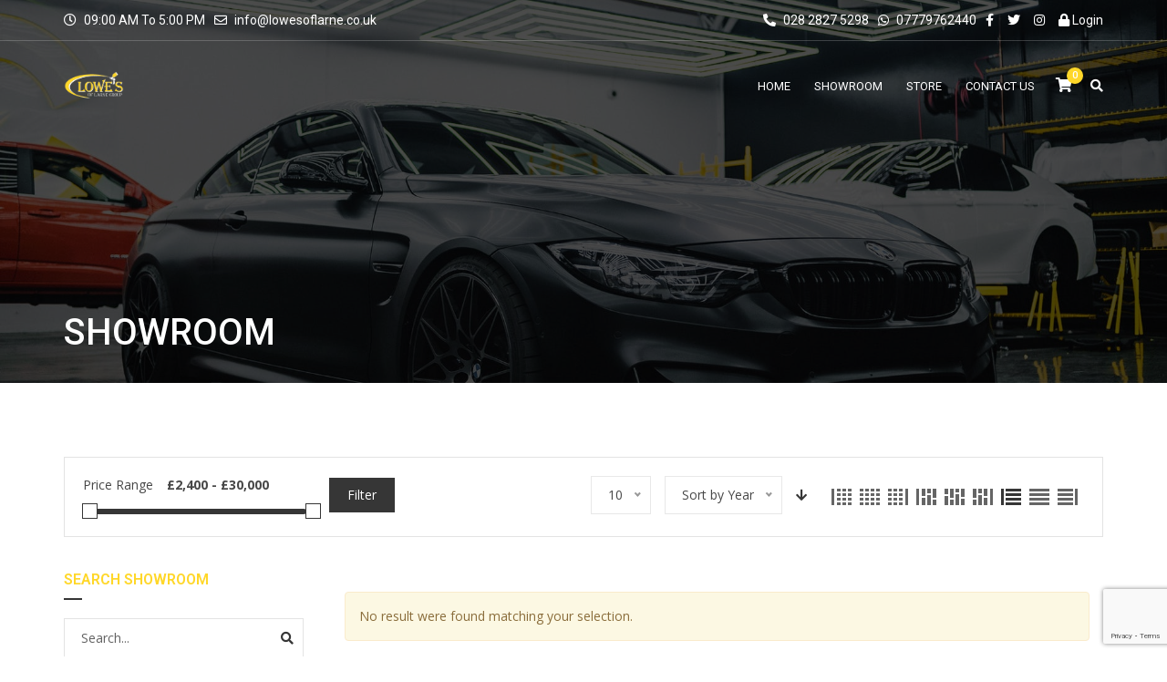

--- FILE ---
content_type: text/html; charset=utf-8
request_url: https://www.google.com/recaptcha/api2/anchor?ar=1&k=6Ldbv9AZAAAAAGZezLimCzyjO10zPaY3OeYVgNj4&co=aHR0cHM6Ly9sb3dlc29mbGFybmUuY28udWs6NDQz&hl=en&v=PoyoqOPhxBO7pBk68S4YbpHZ&size=invisible&anchor-ms=20000&execute-ms=30000&cb=s9eevwdao1mt
body_size: 48773
content:
<!DOCTYPE HTML><html dir="ltr" lang="en"><head><meta http-equiv="Content-Type" content="text/html; charset=UTF-8">
<meta http-equiv="X-UA-Compatible" content="IE=edge">
<title>reCAPTCHA</title>
<style type="text/css">
/* cyrillic-ext */
@font-face {
  font-family: 'Roboto';
  font-style: normal;
  font-weight: 400;
  font-stretch: 100%;
  src: url(//fonts.gstatic.com/s/roboto/v48/KFO7CnqEu92Fr1ME7kSn66aGLdTylUAMa3GUBHMdazTgWw.woff2) format('woff2');
  unicode-range: U+0460-052F, U+1C80-1C8A, U+20B4, U+2DE0-2DFF, U+A640-A69F, U+FE2E-FE2F;
}
/* cyrillic */
@font-face {
  font-family: 'Roboto';
  font-style: normal;
  font-weight: 400;
  font-stretch: 100%;
  src: url(//fonts.gstatic.com/s/roboto/v48/KFO7CnqEu92Fr1ME7kSn66aGLdTylUAMa3iUBHMdazTgWw.woff2) format('woff2');
  unicode-range: U+0301, U+0400-045F, U+0490-0491, U+04B0-04B1, U+2116;
}
/* greek-ext */
@font-face {
  font-family: 'Roboto';
  font-style: normal;
  font-weight: 400;
  font-stretch: 100%;
  src: url(//fonts.gstatic.com/s/roboto/v48/KFO7CnqEu92Fr1ME7kSn66aGLdTylUAMa3CUBHMdazTgWw.woff2) format('woff2');
  unicode-range: U+1F00-1FFF;
}
/* greek */
@font-face {
  font-family: 'Roboto';
  font-style: normal;
  font-weight: 400;
  font-stretch: 100%;
  src: url(//fonts.gstatic.com/s/roboto/v48/KFO7CnqEu92Fr1ME7kSn66aGLdTylUAMa3-UBHMdazTgWw.woff2) format('woff2');
  unicode-range: U+0370-0377, U+037A-037F, U+0384-038A, U+038C, U+038E-03A1, U+03A3-03FF;
}
/* math */
@font-face {
  font-family: 'Roboto';
  font-style: normal;
  font-weight: 400;
  font-stretch: 100%;
  src: url(//fonts.gstatic.com/s/roboto/v48/KFO7CnqEu92Fr1ME7kSn66aGLdTylUAMawCUBHMdazTgWw.woff2) format('woff2');
  unicode-range: U+0302-0303, U+0305, U+0307-0308, U+0310, U+0312, U+0315, U+031A, U+0326-0327, U+032C, U+032F-0330, U+0332-0333, U+0338, U+033A, U+0346, U+034D, U+0391-03A1, U+03A3-03A9, U+03B1-03C9, U+03D1, U+03D5-03D6, U+03F0-03F1, U+03F4-03F5, U+2016-2017, U+2034-2038, U+203C, U+2040, U+2043, U+2047, U+2050, U+2057, U+205F, U+2070-2071, U+2074-208E, U+2090-209C, U+20D0-20DC, U+20E1, U+20E5-20EF, U+2100-2112, U+2114-2115, U+2117-2121, U+2123-214F, U+2190, U+2192, U+2194-21AE, U+21B0-21E5, U+21F1-21F2, U+21F4-2211, U+2213-2214, U+2216-22FF, U+2308-230B, U+2310, U+2319, U+231C-2321, U+2336-237A, U+237C, U+2395, U+239B-23B7, U+23D0, U+23DC-23E1, U+2474-2475, U+25AF, U+25B3, U+25B7, U+25BD, U+25C1, U+25CA, U+25CC, U+25FB, U+266D-266F, U+27C0-27FF, U+2900-2AFF, U+2B0E-2B11, U+2B30-2B4C, U+2BFE, U+3030, U+FF5B, U+FF5D, U+1D400-1D7FF, U+1EE00-1EEFF;
}
/* symbols */
@font-face {
  font-family: 'Roboto';
  font-style: normal;
  font-weight: 400;
  font-stretch: 100%;
  src: url(//fonts.gstatic.com/s/roboto/v48/KFO7CnqEu92Fr1ME7kSn66aGLdTylUAMaxKUBHMdazTgWw.woff2) format('woff2');
  unicode-range: U+0001-000C, U+000E-001F, U+007F-009F, U+20DD-20E0, U+20E2-20E4, U+2150-218F, U+2190, U+2192, U+2194-2199, U+21AF, U+21E6-21F0, U+21F3, U+2218-2219, U+2299, U+22C4-22C6, U+2300-243F, U+2440-244A, U+2460-24FF, U+25A0-27BF, U+2800-28FF, U+2921-2922, U+2981, U+29BF, U+29EB, U+2B00-2BFF, U+4DC0-4DFF, U+FFF9-FFFB, U+10140-1018E, U+10190-1019C, U+101A0, U+101D0-101FD, U+102E0-102FB, U+10E60-10E7E, U+1D2C0-1D2D3, U+1D2E0-1D37F, U+1F000-1F0FF, U+1F100-1F1AD, U+1F1E6-1F1FF, U+1F30D-1F30F, U+1F315, U+1F31C, U+1F31E, U+1F320-1F32C, U+1F336, U+1F378, U+1F37D, U+1F382, U+1F393-1F39F, U+1F3A7-1F3A8, U+1F3AC-1F3AF, U+1F3C2, U+1F3C4-1F3C6, U+1F3CA-1F3CE, U+1F3D4-1F3E0, U+1F3ED, U+1F3F1-1F3F3, U+1F3F5-1F3F7, U+1F408, U+1F415, U+1F41F, U+1F426, U+1F43F, U+1F441-1F442, U+1F444, U+1F446-1F449, U+1F44C-1F44E, U+1F453, U+1F46A, U+1F47D, U+1F4A3, U+1F4B0, U+1F4B3, U+1F4B9, U+1F4BB, U+1F4BF, U+1F4C8-1F4CB, U+1F4D6, U+1F4DA, U+1F4DF, U+1F4E3-1F4E6, U+1F4EA-1F4ED, U+1F4F7, U+1F4F9-1F4FB, U+1F4FD-1F4FE, U+1F503, U+1F507-1F50B, U+1F50D, U+1F512-1F513, U+1F53E-1F54A, U+1F54F-1F5FA, U+1F610, U+1F650-1F67F, U+1F687, U+1F68D, U+1F691, U+1F694, U+1F698, U+1F6AD, U+1F6B2, U+1F6B9-1F6BA, U+1F6BC, U+1F6C6-1F6CF, U+1F6D3-1F6D7, U+1F6E0-1F6EA, U+1F6F0-1F6F3, U+1F6F7-1F6FC, U+1F700-1F7FF, U+1F800-1F80B, U+1F810-1F847, U+1F850-1F859, U+1F860-1F887, U+1F890-1F8AD, U+1F8B0-1F8BB, U+1F8C0-1F8C1, U+1F900-1F90B, U+1F93B, U+1F946, U+1F984, U+1F996, U+1F9E9, U+1FA00-1FA6F, U+1FA70-1FA7C, U+1FA80-1FA89, U+1FA8F-1FAC6, U+1FACE-1FADC, U+1FADF-1FAE9, U+1FAF0-1FAF8, U+1FB00-1FBFF;
}
/* vietnamese */
@font-face {
  font-family: 'Roboto';
  font-style: normal;
  font-weight: 400;
  font-stretch: 100%;
  src: url(//fonts.gstatic.com/s/roboto/v48/KFO7CnqEu92Fr1ME7kSn66aGLdTylUAMa3OUBHMdazTgWw.woff2) format('woff2');
  unicode-range: U+0102-0103, U+0110-0111, U+0128-0129, U+0168-0169, U+01A0-01A1, U+01AF-01B0, U+0300-0301, U+0303-0304, U+0308-0309, U+0323, U+0329, U+1EA0-1EF9, U+20AB;
}
/* latin-ext */
@font-face {
  font-family: 'Roboto';
  font-style: normal;
  font-weight: 400;
  font-stretch: 100%;
  src: url(//fonts.gstatic.com/s/roboto/v48/KFO7CnqEu92Fr1ME7kSn66aGLdTylUAMa3KUBHMdazTgWw.woff2) format('woff2');
  unicode-range: U+0100-02BA, U+02BD-02C5, U+02C7-02CC, U+02CE-02D7, U+02DD-02FF, U+0304, U+0308, U+0329, U+1D00-1DBF, U+1E00-1E9F, U+1EF2-1EFF, U+2020, U+20A0-20AB, U+20AD-20C0, U+2113, U+2C60-2C7F, U+A720-A7FF;
}
/* latin */
@font-face {
  font-family: 'Roboto';
  font-style: normal;
  font-weight: 400;
  font-stretch: 100%;
  src: url(//fonts.gstatic.com/s/roboto/v48/KFO7CnqEu92Fr1ME7kSn66aGLdTylUAMa3yUBHMdazQ.woff2) format('woff2');
  unicode-range: U+0000-00FF, U+0131, U+0152-0153, U+02BB-02BC, U+02C6, U+02DA, U+02DC, U+0304, U+0308, U+0329, U+2000-206F, U+20AC, U+2122, U+2191, U+2193, U+2212, U+2215, U+FEFF, U+FFFD;
}
/* cyrillic-ext */
@font-face {
  font-family: 'Roboto';
  font-style: normal;
  font-weight: 500;
  font-stretch: 100%;
  src: url(//fonts.gstatic.com/s/roboto/v48/KFO7CnqEu92Fr1ME7kSn66aGLdTylUAMa3GUBHMdazTgWw.woff2) format('woff2');
  unicode-range: U+0460-052F, U+1C80-1C8A, U+20B4, U+2DE0-2DFF, U+A640-A69F, U+FE2E-FE2F;
}
/* cyrillic */
@font-face {
  font-family: 'Roboto';
  font-style: normal;
  font-weight: 500;
  font-stretch: 100%;
  src: url(//fonts.gstatic.com/s/roboto/v48/KFO7CnqEu92Fr1ME7kSn66aGLdTylUAMa3iUBHMdazTgWw.woff2) format('woff2');
  unicode-range: U+0301, U+0400-045F, U+0490-0491, U+04B0-04B1, U+2116;
}
/* greek-ext */
@font-face {
  font-family: 'Roboto';
  font-style: normal;
  font-weight: 500;
  font-stretch: 100%;
  src: url(//fonts.gstatic.com/s/roboto/v48/KFO7CnqEu92Fr1ME7kSn66aGLdTylUAMa3CUBHMdazTgWw.woff2) format('woff2');
  unicode-range: U+1F00-1FFF;
}
/* greek */
@font-face {
  font-family: 'Roboto';
  font-style: normal;
  font-weight: 500;
  font-stretch: 100%;
  src: url(//fonts.gstatic.com/s/roboto/v48/KFO7CnqEu92Fr1ME7kSn66aGLdTylUAMa3-UBHMdazTgWw.woff2) format('woff2');
  unicode-range: U+0370-0377, U+037A-037F, U+0384-038A, U+038C, U+038E-03A1, U+03A3-03FF;
}
/* math */
@font-face {
  font-family: 'Roboto';
  font-style: normal;
  font-weight: 500;
  font-stretch: 100%;
  src: url(//fonts.gstatic.com/s/roboto/v48/KFO7CnqEu92Fr1ME7kSn66aGLdTylUAMawCUBHMdazTgWw.woff2) format('woff2');
  unicode-range: U+0302-0303, U+0305, U+0307-0308, U+0310, U+0312, U+0315, U+031A, U+0326-0327, U+032C, U+032F-0330, U+0332-0333, U+0338, U+033A, U+0346, U+034D, U+0391-03A1, U+03A3-03A9, U+03B1-03C9, U+03D1, U+03D5-03D6, U+03F0-03F1, U+03F4-03F5, U+2016-2017, U+2034-2038, U+203C, U+2040, U+2043, U+2047, U+2050, U+2057, U+205F, U+2070-2071, U+2074-208E, U+2090-209C, U+20D0-20DC, U+20E1, U+20E5-20EF, U+2100-2112, U+2114-2115, U+2117-2121, U+2123-214F, U+2190, U+2192, U+2194-21AE, U+21B0-21E5, U+21F1-21F2, U+21F4-2211, U+2213-2214, U+2216-22FF, U+2308-230B, U+2310, U+2319, U+231C-2321, U+2336-237A, U+237C, U+2395, U+239B-23B7, U+23D0, U+23DC-23E1, U+2474-2475, U+25AF, U+25B3, U+25B7, U+25BD, U+25C1, U+25CA, U+25CC, U+25FB, U+266D-266F, U+27C0-27FF, U+2900-2AFF, U+2B0E-2B11, U+2B30-2B4C, U+2BFE, U+3030, U+FF5B, U+FF5D, U+1D400-1D7FF, U+1EE00-1EEFF;
}
/* symbols */
@font-face {
  font-family: 'Roboto';
  font-style: normal;
  font-weight: 500;
  font-stretch: 100%;
  src: url(//fonts.gstatic.com/s/roboto/v48/KFO7CnqEu92Fr1ME7kSn66aGLdTylUAMaxKUBHMdazTgWw.woff2) format('woff2');
  unicode-range: U+0001-000C, U+000E-001F, U+007F-009F, U+20DD-20E0, U+20E2-20E4, U+2150-218F, U+2190, U+2192, U+2194-2199, U+21AF, U+21E6-21F0, U+21F3, U+2218-2219, U+2299, U+22C4-22C6, U+2300-243F, U+2440-244A, U+2460-24FF, U+25A0-27BF, U+2800-28FF, U+2921-2922, U+2981, U+29BF, U+29EB, U+2B00-2BFF, U+4DC0-4DFF, U+FFF9-FFFB, U+10140-1018E, U+10190-1019C, U+101A0, U+101D0-101FD, U+102E0-102FB, U+10E60-10E7E, U+1D2C0-1D2D3, U+1D2E0-1D37F, U+1F000-1F0FF, U+1F100-1F1AD, U+1F1E6-1F1FF, U+1F30D-1F30F, U+1F315, U+1F31C, U+1F31E, U+1F320-1F32C, U+1F336, U+1F378, U+1F37D, U+1F382, U+1F393-1F39F, U+1F3A7-1F3A8, U+1F3AC-1F3AF, U+1F3C2, U+1F3C4-1F3C6, U+1F3CA-1F3CE, U+1F3D4-1F3E0, U+1F3ED, U+1F3F1-1F3F3, U+1F3F5-1F3F7, U+1F408, U+1F415, U+1F41F, U+1F426, U+1F43F, U+1F441-1F442, U+1F444, U+1F446-1F449, U+1F44C-1F44E, U+1F453, U+1F46A, U+1F47D, U+1F4A3, U+1F4B0, U+1F4B3, U+1F4B9, U+1F4BB, U+1F4BF, U+1F4C8-1F4CB, U+1F4D6, U+1F4DA, U+1F4DF, U+1F4E3-1F4E6, U+1F4EA-1F4ED, U+1F4F7, U+1F4F9-1F4FB, U+1F4FD-1F4FE, U+1F503, U+1F507-1F50B, U+1F50D, U+1F512-1F513, U+1F53E-1F54A, U+1F54F-1F5FA, U+1F610, U+1F650-1F67F, U+1F687, U+1F68D, U+1F691, U+1F694, U+1F698, U+1F6AD, U+1F6B2, U+1F6B9-1F6BA, U+1F6BC, U+1F6C6-1F6CF, U+1F6D3-1F6D7, U+1F6E0-1F6EA, U+1F6F0-1F6F3, U+1F6F7-1F6FC, U+1F700-1F7FF, U+1F800-1F80B, U+1F810-1F847, U+1F850-1F859, U+1F860-1F887, U+1F890-1F8AD, U+1F8B0-1F8BB, U+1F8C0-1F8C1, U+1F900-1F90B, U+1F93B, U+1F946, U+1F984, U+1F996, U+1F9E9, U+1FA00-1FA6F, U+1FA70-1FA7C, U+1FA80-1FA89, U+1FA8F-1FAC6, U+1FACE-1FADC, U+1FADF-1FAE9, U+1FAF0-1FAF8, U+1FB00-1FBFF;
}
/* vietnamese */
@font-face {
  font-family: 'Roboto';
  font-style: normal;
  font-weight: 500;
  font-stretch: 100%;
  src: url(//fonts.gstatic.com/s/roboto/v48/KFO7CnqEu92Fr1ME7kSn66aGLdTylUAMa3OUBHMdazTgWw.woff2) format('woff2');
  unicode-range: U+0102-0103, U+0110-0111, U+0128-0129, U+0168-0169, U+01A0-01A1, U+01AF-01B0, U+0300-0301, U+0303-0304, U+0308-0309, U+0323, U+0329, U+1EA0-1EF9, U+20AB;
}
/* latin-ext */
@font-face {
  font-family: 'Roboto';
  font-style: normal;
  font-weight: 500;
  font-stretch: 100%;
  src: url(//fonts.gstatic.com/s/roboto/v48/KFO7CnqEu92Fr1ME7kSn66aGLdTylUAMa3KUBHMdazTgWw.woff2) format('woff2');
  unicode-range: U+0100-02BA, U+02BD-02C5, U+02C7-02CC, U+02CE-02D7, U+02DD-02FF, U+0304, U+0308, U+0329, U+1D00-1DBF, U+1E00-1E9F, U+1EF2-1EFF, U+2020, U+20A0-20AB, U+20AD-20C0, U+2113, U+2C60-2C7F, U+A720-A7FF;
}
/* latin */
@font-face {
  font-family: 'Roboto';
  font-style: normal;
  font-weight: 500;
  font-stretch: 100%;
  src: url(//fonts.gstatic.com/s/roboto/v48/KFO7CnqEu92Fr1ME7kSn66aGLdTylUAMa3yUBHMdazQ.woff2) format('woff2');
  unicode-range: U+0000-00FF, U+0131, U+0152-0153, U+02BB-02BC, U+02C6, U+02DA, U+02DC, U+0304, U+0308, U+0329, U+2000-206F, U+20AC, U+2122, U+2191, U+2193, U+2212, U+2215, U+FEFF, U+FFFD;
}
/* cyrillic-ext */
@font-face {
  font-family: 'Roboto';
  font-style: normal;
  font-weight: 900;
  font-stretch: 100%;
  src: url(//fonts.gstatic.com/s/roboto/v48/KFO7CnqEu92Fr1ME7kSn66aGLdTylUAMa3GUBHMdazTgWw.woff2) format('woff2');
  unicode-range: U+0460-052F, U+1C80-1C8A, U+20B4, U+2DE0-2DFF, U+A640-A69F, U+FE2E-FE2F;
}
/* cyrillic */
@font-face {
  font-family: 'Roboto';
  font-style: normal;
  font-weight: 900;
  font-stretch: 100%;
  src: url(//fonts.gstatic.com/s/roboto/v48/KFO7CnqEu92Fr1ME7kSn66aGLdTylUAMa3iUBHMdazTgWw.woff2) format('woff2');
  unicode-range: U+0301, U+0400-045F, U+0490-0491, U+04B0-04B1, U+2116;
}
/* greek-ext */
@font-face {
  font-family: 'Roboto';
  font-style: normal;
  font-weight: 900;
  font-stretch: 100%;
  src: url(//fonts.gstatic.com/s/roboto/v48/KFO7CnqEu92Fr1ME7kSn66aGLdTylUAMa3CUBHMdazTgWw.woff2) format('woff2');
  unicode-range: U+1F00-1FFF;
}
/* greek */
@font-face {
  font-family: 'Roboto';
  font-style: normal;
  font-weight: 900;
  font-stretch: 100%;
  src: url(//fonts.gstatic.com/s/roboto/v48/KFO7CnqEu92Fr1ME7kSn66aGLdTylUAMa3-UBHMdazTgWw.woff2) format('woff2');
  unicode-range: U+0370-0377, U+037A-037F, U+0384-038A, U+038C, U+038E-03A1, U+03A3-03FF;
}
/* math */
@font-face {
  font-family: 'Roboto';
  font-style: normal;
  font-weight: 900;
  font-stretch: 100%;
  src: url(//fonts.gstatic.com/s/roboto/v48/KFO7CnqEu92Fr1ME7kSn66aGLdTylUAMawCUBHMdazTgWw.woff2) format('woff2');
  unicode-range: U+0302-0303, U+0305, U+0307-0308, U+0310, U+0312, U+0315, U+031A, U+0326-0327, U+032C, U+032F-0330, U+0332-0333, U+0338, U+033A, U+0346, U+034D, U+0391-03A1, U+03A3-03A9, U+03B1-03C9, U+03D1, U+03D5-03D6, U+03F0-03F1, U+03F4-03F5, U+2016-2017, U+2034-2038, U+203C, U+2040, U+2043, U+2047, U+2050, U+2057, U+205F, U+2070-2071, U+2074-208E, U+2090-209C, U+20D0-20DC, U+20E1, U+20E5-20EF, U+2100-2112, U+2114-2115, U+2117-2121, U+2123-214F, U+2190, U+2192, U+2194-21AE, U+21B0-21E5, U+21F1-21F2, U+21F4-2211, U+2213-2214, U+2216-22FF, U+2308-230B, U+2310, U+2319, U+231C-2321, U+2336-237A, U+237C, U+2395, U+239B-23B7, U+23D0, U+23DC-23E1, U+2474-2475, U+25AF, U+25B3, U+25B7, U+25BD, U+25C1, U+25CA, U+25CC, U+25FB, U+266D-266F, U+27C0-27FF, U+2900-2AFF, U+2B0E-2B11, U+2B30-2B4C, U+2BFE, U+3030, U+FF5B, U+FF5D, U+1D400-1D7FF, U+1EE00-1EEFF;
}
/* symbols */
@font-face {
  font-family: 'Roboto';
  font-style: normal;
  font-weight: 900;
  font-stretch: 100%;
  src: url(//fonts.gstatic.com/s/roboto/v48/KFO7CnqEu92Fr1ME7kSn66aGLdTylUAMaxKUBHMdazTgWw.woff2) format('woff2');
  unicode-range: U+0001-000C, U+000E-001F, U+007F-009F, U+20DD-20E0, U+20E2-20E4, U+2150-218F, U+2190, U+2192, U+2194-2199, U+21AF, U+21E6-21F0, U+21F3, U+2218-2219, U+2299, U+22C4-22C6, U+2300-243F, U+2440-244A, U+2460-24FF, U+25A0-27BF, U+2800-28FF, U+2921-2922, U+2981, U+29BF, U+29EB, U+2B00-2BFF, U+4DC0-4DFF, U+FFF9-FFFB, U+10140-1018E, U+10190-1019C, U+101A0, U+101D0-101FD, U+102E0-102FB, U+10E60-10E7E, U+1D2C0-1D2D3, U+1D2E0-1D37F, U+1F000-1F0FF, U+1F100-1F1AD, U+1F1E6-1F1FF, U+1F30D-1F30F, U+1F315, U+1F31C, U+1F31E, U+1F320-1F32C, U+1F336, U+1F378, U+1F37D, U+1F382, U+1F393-1F39F, U+1F3A7-1F3A8, U+1F3AC-1F3AF, U+1F3C2, U+1F3C4-1F3C6, U+1F3CA-1F3CE, U+1F3D4-1F3E0, U+1F3ED, U+1F3F1-1F3F3, U+1F3F5-1F3F7, U+1F408, U+1F415, U+1F41F, U+1F426, U+1F43F, U+1F441-1F442, U+1F444, U+1F446-1F449, U+1F44C-1F44E, U+1F453, U+1F46A, U+1F47D, U+1F4A3, U+1F4B0, U+1F4B3, U+1F4B9, U+1F4BB, U+1F4BF, U+1F4C8-1F4CB, U+1F4D6, U+1F4DA, U+1F4DF, U+1F4E3-1F4E6, U+1F4EA-1F4ED, U+1F4F7, U+1F4F9-1F4FB, U+1F4FD-1F4FE, U+1F503, U+1F507-1F50B, U+1F50D, U+1F512-1F513, U+1F53E-1F54A, U+1F54F-1F5FA, U+1F610, U+1F650-1F67F, U+1F687, U+1F68D, U+1F691, U+1F694, U+1F698, U+1F6AD, U+1F6B2, U+1F6B9-1F6BA, U+1F6BC, U+1F6C6-1F6CF, U+1F6D3-1F6D7, U+1F6E0-1F6EA, U+1F6F0-1F6F3, U+1F6F7-1F6FC, U+1F700-1F7FF, U+1F800-1F80B, U+1F810-1F847, U+1F850-1F859, U+1F860-1F887, U+1F890-1F8AD, U+1F8B0-1F8BB, U+1F8C0-1F8C1, U+1F900-1F90B, U+1F93B, U+1F946, U+1F984, U+1F996, U+1F9E9, U+1FA00-1FA6F, U+1FA70-1FA7C, U+1FA80-1FA89, U+1FA8F-1FAC6, U+1FACE-1FADC, U+1FADF-1FAE9, U+1FAF0-1FAF8, U+1FB00-1FBFF;
}
/* vietnamese */
@font-face {
  font-family: 'Roboto';
  font-style: normal;
  font-weight: 900;
  font-stretch: 100%;
  src: url(//fonts.gstatic.com/s/roboto/v48/KFO7CnqEu92Fr1ME7kSn66aGLdTylUAMa3OUBHMdazTgWw.woff2) format('woff2');
  unicode-range: U+0102-0103, U+0110-0111, U+0128-0129, U+0168-0169, U+01A0-01A1, U+01AF-01B0, U+0300-0301, U+0303-0304, U+0308-0309, U+0323, U+0329, U+1EA0-1EF9, U+20AB;
}
/* latin-ext */
@font-face {
  font-family: 'Roboto';
  font-style: normal;
  font-weight: 900;
  font-stretch: 100%;
  src: url(//fonts.gstatic.com/s/roboto/v48/KFO7CnqEu92Fr1ME7kSn66aGLdTylUAMa3KUBHMdazTgWw.woff2) format('woff2');
  unicode-range: U+0100-02BA, U+02BD-02C5, U+02C7-02CC, U+02CE-02D7, U+02DD-02FF, U+0304, U+0308, U+0329, U+1D00-1DBF, U+1E00-1E9F, U+1EF2-1EFF, U+2020, U+20A0-20AB, U+20AD-20C0, U+2113, U+2C60-2C7F, U+A720-A7FF;
}
/* latin */
@font-face {
  font-family: 'Roboto';
  font-style: normal;
  font-weight: 900;
  font-stretch: 100%;
  src: url(//fonts.gstatic.com/s/roboto/v48/KFO7CnqEu92Fr1ME7kSn66aGLdTylUAMa3yUBHMdazQ.woff2) format('woff2');
  unicode-range: U+0000-00FF, U+0131, U+0152-0153, U+02BB-02BC, U+02C6, U+02DA, U+02DC, U+0304, U+0308, U+0329, U+2000-206F, U+20AC, U+2122, U+2191, U+2193, U+2212, U+2215, U+FEFF, U+FFFD;
}

</style>
<link rel="stylesheet" type="text/css" href="https://www.gstatic.com/recaptcha/releases/PoyoqOPhxBO7pBk68S4YbpHZ/styles__ltr.css">
<script nonce="tCJqwHzF-wdq8PhgZmRB1A" type="text/javascript">window['__recaptcha_api'] = 'https://www.google.com/recaptcha/api2/';</script>
<script type="text/javascript" src="https://www.gstatic.com/recaptcha/releases/PoyoqOPhxBO7pBk68S4YbpHZ/recaptcha__en.js" nonce="tCJqwHzF-wdq8PhgZmRB1A">
      
    </script></head>
<body><div id="rc-anchor-alert" class="rc-anchor-alert"></div>
<input type="hidden" id="recaptcha-token" value="[base64]">
<script type="text/javascript" nonce="tCJqwHzF-wdq8PhgZmRB1A">
      recaptcha.anchor.Main.init("[\x22ainput\x22,[\x22bgdata\x22,\x22\x22,\[base64]/[base64]/bmV3IFpbdF0obVswXSk6Sz09Mj9uZXcgWlt0XShtWzBdLG1bMV0pOks9PTM/bmV3IFpbdF0obVswXSxtWzFdLG1bMl0pOks9PTQ/[base64]/[base64]/[base64]/[base64]/[base64]/[base64]/[base64]/[base64]/[base64]/[base64]/[base64]/[base64]/[base64]/[base64]\\u003d\\u003d\x22,\[base64]\\u003d\x22,\x22wqvDrMKYwpPDnsKDbykuwpB/P8OqwrXDjsKaHMKEHsKGw5llw5lFwo7DukXCr8KTA34WTlPDuWvCq0Q+Z1lXRnfDsRTDv1zDrMObRgYIWsKZwqfDqGvDiBHDk8Kqwq7Cs8OiwoJXw59UEWrDtG3CsSDDsQLDoxnCi8OsAsKiWcKqw5zDtGkSZmDCqcO2wpRuw6t/fyfCvzoFHQZuw7t/FxBvw4ouw6/DjsOJwodQWMKVwqt6J1xfW0TDrMKMBsO1RMOtfw93wqBUKcKNTl5TwrgYw7Ulw7TDr8O6wqcyYDjDtMKQw4TDrgNAH1tMccKFB03DoMKMwo53YsKGQ2sJGsOweMOewo01Anw5bMOGXnzDggTCmMKKw6XCvcOndMOAwqIQw7fDhcKFBC/Cu8KCasOpZDhMWcOdCHHCoygkw6nDrSbDhGLCuBnDsCbDvmw6wr3DrB/DhMOnNR4RNsKbwqZVw6Ytw6XDjgc1w4xbMcKvaibCqcKePsOJWG3CizHDuwUIMykDPMOSKsOKw54Ow55TPcO1wobDhWIBJljDnsKqwpFVHMOmB3DDh8OXwobCm8KwwqFZwoNDf2dJNnPCjAzCh3DDkHnCgsK/fMOzbsOSFn3DisO3TyjDtExzXG7Dv8KKPsOLwrETPnUhVsOBXsKdwrQ6XsKlw6HDlEU9Ag/Cjh9LwqYswq/[base64]/Cv8KAHXFXIyMIbMO1DGvCux55UjROBzTDqSvCq8OnF1U5w45JIsORLcKvT8O3woJewq/DulFTFBrCtC5hTTVyw6xLYyDCuMO1IFLCiHNHwoYxMyAHw6fDpcOCw6fCgsOew51Mw5bCjghzwpvDj8O2w6LCvsOBSS1jBMOgeSHCgcKdb8O5LifCky4uw6/CmMO6w57Dh8K4w6gVcsOlMiHDqsOUw7E1w6XDvDnDqsOPYMODP8ONesK2QUtYw6hWC8OIF3HDmsO6RCLCvlLDlS4/Z8Oew6gCwq5Dwp9Yw6ZIwpdiw75kMFwFwpBLw6Bvb1DDuMK7N8KWecK8P8KVQMOnWXjDtggGw4xAdwnCgcOtJEcUSsKUWSzCpsOra8OSwrvDgsKPWAPDq8O5WT7Cq8Kaw4PCvcOAwqkyQcKwwoUeFy3CvADDtG/[base64]/CjMKKwq4xByAZw5jCvcKrPMO2w6hJQRfCscKZwokZwq5FTsKyw7DCvMOowonDncOTVmPDlVN2L3nCmmZTTxozXsOqw680ZcKCZMKtccOiw70NcsKdwoUeFMKVXcOeZ3Vzw7vCmcKDWMONThM0aMOVSsOYwqjChj8qZjFVw6Newr/Cq8KWw6EfIMO8AsOXw4A/[base64]/CpsOmw4Zhw49fDxHDusKTFntrwqDCn8KUwqXDssKnw5oKwo3DnsKFwowZwr7Dq8OpwqnCvMO9eBwEVjDDpMK8HcKKcS/[base64]/[base64]/[base64]/[base64]/DvsO7w4jCl8O6wovClMKyw50Sw4R+Q8OcwqFIXh3Dr8OtHMKowppVwp3Cpl3Dk8KJw6LCoH/CtMKibEo6w4/[base64]/Dr8ONNMK+QT1uw6TCh8KOGcOQDTvChcOBwr7DgMKYwrkqWsK+w5DCinHDhcKrw7/DucO2TcO+w4TCqsOqOsKJwrvCvcOfdsOHw7NGC8Kxw5DCocOCesOAIcKrBGnDh3kQw5o0w7TDtMK1I8K3wrTCqkplw6fCp8OswrkQYB/Ct8KJdcKIwozDvUfCiBk6wrsrwqMYwo5AJhvCkWUhwrDClMKnY8KyGE7CncKOwoMdw4TDoTZnwrpgICbCnXbDmhpRwoEDwph5w4d/QCLCjsKiw4c8Uh9YeQkufH02YMOoUl8Uwplaw53Cn8OfwqJlEGNUw5gJAQ8owo3DucOkem/Cn3AnScKgESpFbMOEw4/[base64]/Cl8Kub8OrfcO+JRHDsFPDksO4Wy/CnMKVw5DCqcOqTkVDNHsZwq9KwqIUw61JwpVdEU3CkTLDlhbCtlgHVcO+OSA3wq8qwobDkzDCocOHwq9kVcKiTiXDrkfCmMKYcGvCjWfClyYzXcKPdUY9AnzDtcOVwoUywoksf8OYw7bCtEXDvMO2w6gvwo/CslnDpDVid1bCrnMIbMKSNMK6PMOTcsOtZMOkZHzDtsKEYMOrwpvDuMKyP8KLw5dKBm/CnyzDlirCvMOAw6h/AGTCsB3CvlBUwrh7w6sAw7IbKjJYw60zNMOlw4Rdwq4uMl/ClsOJw4fDhsOzwoAXbQHDhDwNHcKqYsOWw49Jwp7DvsObOcO1w43DqzzDnSjCoVTCnGfDssKqKFrDhFBHCGLCvsOLwq/Du8Klwo3CtcOxwq7DkBFrTAJpw5LDqCZvVCoDOlVqAsOVwq/DlBgEwq3CnTlCwrJiYMKLM8Oewq3CgMOZVjHDocK5BAYawozDjMOoXyICw5J5csOXwojDs8OzwqI3w7xTw7rCs8KMMcOBPHo4N8Opwp0SwojCmcO9QsOvwpvDtkjDpMKfUsKgQ8KQwqhpwp/DrQ96w5DDvsKWw4vCiHXDtcOhZMKWPG9GHyAXXz9mw4h6X8KAP8K4w47CqMKcw7XDi3XCs8K7BELDu1rDpsODwpA2NDkHwqVfw59dw6DCtMOWw53DvMKYfcORPSEaw7Mrw6JWwp4xw77DgMOYUQ3Ct8KQeT3Cjy/DjjLDkcOCwrrCpcOBScKPVsOYw4UvOsOLO8OCw4IteUjDgGTDh8Odw7LDvVYQH8KHw4UUY0UMTRMOw7TCu3rCj04MaXbDh1LDnMKuw6bDvcOqw4/Cq3pJw5rDlxvDhcO4w5DDrFlbw69+AMO9w6TCrGsOwrHDpMOdw5pZw53DjifDuHXDmFHCncKQw57Dl3nCl8KgccO4fgnDlsOAUsKxE0FWUcKCZcOHw77CicK3ecKowrXDk8K5ccOhw6Q/w6LCgMKKw4tITXnDisOSwo9cYMOsQnLDq8OXLwDCsi9wbsKwOmjDtAw8B8OmL8OKRsKBcmc0cSg4w5bDjQM0wosJDsOaw4XCisOkw55kwq9XwqHDqMKeecO9wp82N0bDqsKsfcOIwpFJw6A+w6PDhMORwq1Pwr/[base64]/[base64]/FcOow7LChy8eK8KMRMKPw5HCnlIHXTLCqxNUaMKMAsKxw4V1Ch/ChsOCFTtjfQJtBhJ4HMO3FX/DkXXDlkc3w5zDtGxvw5hMwrnDl23DgCpsVmHDhcO1YELDiHklw63DuCbDl8OZVsOgNSpzwq3DmkzCkRJHwp/DvsKIM8ORCsKQwrvDocObJW1LJhrCmcOyGjvCqcKUGcKbCcKXTiDCv016wpfCgj7CnVzCoRcdwrjDrcKjwpDDmhx3QcOAwq0MLAIYwrNUw6AIN8Opw7x1wrsGNFRewpFCO8Kbw6PCgcO4w6g3c8O3w6rDjMOGwoQ4ED/DssK6SsKadWvDgSdbwqLDlDzDuSp/wpDCh8K6J8KTDi/CpMKVwq0yFcOFwqvDoXM9w60wZsOHUMOBw6/DmMO/CMKdw41uMMO9Z8O3EzUvwoDDuxDCsTLDjjPDmGTDrS0+I1AjAVVXwrvCv8O1wqtuCcKOcMK6wqXDlG7CscOUwp4nR8OiTQpHwpp+woItaMOXPABjw4hzSMOpa8OIUx/CiT5/UMKyDGjDrC9fJ8OtWsO4wp5RJMObU8OjTsO+w70sAwYKMBvCgmHCpg7CmkVFDVvDp8KOwpHDl8OIOVHClC3ClsKaw5jDsivDu8O/wo55ZyPCvVBmGFPCrMKWViB1w7HCjMKWD0l2Q8OyfTTDk8OVYHXCrMO8w5BWLHtRMcOMPcKzQzxBCnXDoFTCtyI1w6XDgMKIwqxBTA/[base64]/YcKzUHLDqGbDgiDDl2XCqMKZw6hkacO6YcKiMcKTJcOJwqfCo8KWwpZqw4pmw4xIXWTDmkbChMKHb8O+w5oNw5zDiXvDi8OKLGwsfsOkJsK0OUrCg8OZORBcMsO3wrALDQ/DoFpQwoswKcK+Nl5ww5zDjX/Ds8O4wpFCS8OZwo3CvEQVw6V4CMO/WD7CgVzDlnkmaRrClsOiw73DnhwcfEc2GcKSwrYBwq1ew6HDgjUwOy/Dkx3DkMK2aiLDtsOHwqMow5ohwoMswotgYsKfd1ZgL8OAwoTCnzcXw7HDisK1wrdAb8OKPcKWw4JSwobCqCrDgsKkw5nCrcONwoolw57Dr8OgfBdWw7PDm8Kdw5EraMOSUHpDw4QgXG3Dj8OMw71gcMOiaA1fw77Dp1EmfSlUGMOVwqbDgQJcwqcJVsKwBsOZwq/DhEnDkz7Dh8ODEMOVEz/DvcKTw67CvWMCw5FKwq8OcsKxw4U+SRzCiWMKbxBEY8Kuwr3Clgdrc1QMwqzCisKOXcOPwofDonjCi3DCmsOOw4gifiwdw4MOFcKuHcO3w7zDhwE8UMKIwr10MsOgwq/DmUrDiV7ChUAPaMOxw48vwqVYwrp5b1fCqMOlWV0vG8KzeUwGwoAFM3TCr8O1w6wXccOpw4Nkw4HDjMOvw58Gw73CrDXCiMO2wrw2w4PDlMKPwopjwr4+bsKhPsKXHB9VwqHDp8OVw7TDtQ7DpR43wrfDq2knLMORDlgVw4I7wptxOQzDpS1ww6lDwpvCqMKRwp/DnV14P8Kaw53CicKuMcOYE8OZw6tHwrjCg8OGScOnYMOzRMKffhjCmxNXw5zDmsKzwqXDoz7Dk8Kjw7pVXC/[base64]/SX3ClcOgAMOZB8OnGEcmKEPCh8KtWsKGwpgAw77CiANTwoYzw77DgMODbXoVcnUMw6DDtT/Cuj7Cg3fCnsKHFsKdw53DvjTDsMK1binDugFaw6M/YMKCwr3DgMOHDMO6wrLCpcK4X0LCrWHCtjnComnDoCsFw7Ijb8O2aMKkw6oQIsKvw6zCpMO4wqojD1fDmMOeFlZnJsOXecOQewrCmHXCrsO/w7RDEW/ChBZOwqIyLcOBTkx2wr3DvsOtKsKywrnCmVsDCcKwV0cwKMKpYjXCncKRT3DCicKTwo1gNcKAw7bDmsKqGnEKPj/Dl2pobcKlUmnCgsO1wqDDlcO+MsKRwppeZsKwDcKACFRJHSLDoVVyw6cMw4HDusOhMMKCZsO1biFsIz3DpjkLwpjCj1HDmx9PaEVuw7B4ZcK9w5YAAwbCj8O9U8KwVcOFD8KDXXJrbB/Ds0HDgMOAYsKGdsO0w43Cmz3CjMKFbgILEmrCkcKkcS4sNnY8fcKXw6HDvRfCtX/DpQ0owq4MwojCnTPChjAeTMOtw5TCrU7DtsKBGwvCsRsqwo7DuMOVwq1NwpttBsORwqvCicKsFE9uNW7ClCdKw49AwqcGOsOMw4/CtMOew6FYwqQ2eRdGeh3Cg8OoE0XDssK+R8KYCGrCisKvw7fCrMOnC8OJwroibVUbwo3DiMKaQ0/[base64]/wotVwr51w74zwpJjwoVLw5lTHcOlFWYTw7HCjsO/[base64]/CisKZNcOIw73CvcK/w79ZeUDDqsKhw5dpw6vDv8OaKcKpe8K3wrnDtcOyw44TP8OrUsKXccOKwrkAw7VyWAJRVQrCg8KjIxzDgsO+w74+w4rDhMOMFHrDmFwuwonClj9hOXA+ccKjasKmZkVuw4jDhFl1w5vCri9gJsK/[base64]/QWDCmsO/SsO8CcKMwrTCtxQDUcOTwqwhw47ChnYeXMO1wq8MwoPDkcKew6xEw4M2NQ0Lw6oqMzTCncKKwqEww7PDjzAnwrodYjlgAknCrGozwrrDtsKUdMObPcK9eVzChsKaw6nDtMKHw41DwoNmGiLCoWfCnDhXwrDDv2gOEmzDk31tWhMrw5PDmMKxw7J/w6zCoMOEMcO0GcKWG8KOCG5XwovDoDnChj/CogHComLCgcK+ZMOqfWgxJXZNEMO4w7FCwohKfMK8wqHDmH06Lxcjw5HCtyEoVDDCjS4Uwo7CuUdZBcKebcOuwofDrlAWwp1tw57DgcKzw5nCpmQMw55kwrJEwqbDpDJkw7gjHwhPwr5rHMOpw6bDuEM2w6Q5PsKDwo7Cn8Omw5PCun4jb3kISwTCgcKnXwTDtQJ/QsOzJMOYwqU8w5zDiMOZQENEZcKme8OWa8OIw40awp/DgMO6NMKNCMKjw5FsZ2dzwp83w6RyQSFWO2/Cm8O9NELDkcOlwojCsx7CpcKtwqHDikoRDkV0w4PDq8OCTmEiw7wYKSoIWxDCjyx/[base64]/[base64]/CnMKPR8OHwphOw7vCtCzCjsO7wozDj8KRw7Jtwr1EPX5Owq0zKMOAGsOVwqcywpTCncKPw7t/IxrCgsOyw6XCpBvDtcKFOMOOw5PDp8Ozw43CnsKLw7XDhTg9DUIwK8KtcBDDiAXCvHlXc3A/fsOcw7rClMKXLcKxw7oXLMKBScKjwpRww5VUZ8OSw6Uowo/Dv0IGQyACwqfCiy/Dm8K6BivCosK+woxswozCqiLDnkchw6chP8K/wqsJwqg+EU/[base64]/[base64]/W8Ojw7kUw6HDoX3DtkUiw4DCjsKAw6gSWcK4ZD8vPMOSNHfCkhjDqMO/[base64]/ClGZJS1pAw4XDhMKbeCrCgMOWw5/DjMOBw4MFA1dtwonCh8KNw59QfcKTw4vDgcKhBMKtw5rChMK+wovCkkUjMcKgw4VQw7hTYsK6wofCl8KAHCzCmsOQWAjCqMKWLz3CrsKFwq3Ct1bDuhzCrcOKwqYew6DChcKrCGnDjj/Ch3zDhsOUwpXDkw3DjlAIw70iLcO+QsOew5/DtSTDhCfDnyHDsj9sAkcjw6kcwqPCuRY1TMOLM8OCw61vZDU0wpwwWl/CmATDlcOUw4zDj8K2wrYkwrJ2wpBzbcOawqQHwpDDssOHw7orw6jDv8K3bsOmV8OBBcOpOBktwrUFw51AOcKbwqslQwLDkcK4PcKgbAnChsO7wqPDiSXCkMKTw7gXwrcDwpIuw4DDoysgO8KLWm9HLcKxw5RPGSAlwpPDmx/ClGR+w73DmhTDvHTCp1F1w5YmwoTDk0tREEzDu0HCucKXw55Pw7xhHcKbw4bDu0vDvcKXwq9Uw5DDkcODw4XCnzzDnsKvw7teZcOEaDHCj8O2w4A9Sklvw64pZsOdwqbCnlfDhcORw6HCkDLDqsO+dw/DnHbChWLCrRhuY8KfScKiPcKRfMKywoVZcsKwFhM6wodRYMKhw5vDlkoNH29fRlk8w6/[base64]/[base64]/Dmj4dw4Zsb0HDowZTSkTCjsOvGcOEw4jDnlkAw54dw4M0wobDvzEvw4DDr8Orw5JUwqzDlMODw5Y7V8OiwobDlBk3O8K9OMOpGl40w5p7DA/DvsK5ZMKXw6IbdMKva1LDp3XChsKOwqfCpMK4wrpVIsKNUMKmwqzDq8Kdw6g/w5rDphDCo8O4wqAuVxNNOxs/wonCscOZTsOAQsOzHjLCh37CkcKIw7sSwpIHCcKsaBV+w4XCjMKAak1pQQjCsMKMPVnDmnhPYsOlA8KNZSUswoTDk8OiwqzDqigxAMO/w4vCpcKBw6EQw6JPw4tuwqPDr8O2QsOuFMOiw7gKwqoyGMKsLUV2w7XCmDwQw57CoDMBwoHDmVHCngs3w7PCrcKgwoRWOzbDvcOIwrsYbcOYWcKuw7cPO8OhC0k5KlLDp8KRVcOiEcOfDid1e8OgNsK8YkR1Mi/DocOhw5tgW8OYQEomP2Jvwr/DtMOGfF7DtwfDni7DmRvCnMKuwrQ1I8Onw4HCtyvDmcOBSQ7CuXsHTQJnFsK4LsKWWDvCoQ9zw68qJwHDicKRw6fCr8OMIFwEw7jDl29AUW3CjMOjwqrCjsOmw7DCm8OWw53DgsKmwoBMcTLCksOIMiZ/VMO/wpUiw6jDmcOXw7rDqkjDkcO+wrTClsKpwqgqRMKrKHfDm8KJecK3Q8OWw6vCpRRIw5FLwpM2ZcKZCh/DicKKw4/CpTnDi8OUworDmsOeEgsNw6DCl8KWwqrDuXFaw55xWMKkw4AvCMO7wol/wrh2Q0RjIEXDthgERnAUwr5CwpvDhsOzw5bDmAESwp1TwoNOJH9ywp/CjcO1cMO5ZMKaVMKFdWgdwqp4w6nDkEbCjArCs244fcKiwqF7K8OuwrMwwo7DiFXDgE0cwojDk8Kew53CisKQLcOzwo/CiMKVwqtzR8KYQDB4w6fDjsOQwpfCsHAQLhUKMMKXOUrCo8KNaiHDssKow4HDpsKmw4rCi8OiTcK0w5LDsMO5Y8KTdcKUwqsgAVbDpU1lcsKqw4rCkcKqf8OqX8Onw4UQKVjCrzjDrTdcDCZdVHVZEVw7wq82w5skwr/CksO9AcOHw5PDs3xXH38HcMKQVCbDjsOww6LDpsKyKl/CksKpBkDDpsK+BWrCoDRzwrzCj3M4wrrDjDRdeybDuMOgLlIvcSNew4zDrlpWKXE6wrVga8OGw7AgCMK0wpUQwpw+XsOuw5HDmXQcw4TDmSzCucKzQWPDsMOkfsOqWsOAwqPDhcOUdVUSw5LCmRJyG8KKwpAWayLDhk4Ew4dHPmxXw5/CsmtYwrDDisOBTMKnwo3CgzHCvVktw4fDhRt9bGFaHFzClhl9DMOUXwvDisOcwqh3eGtGw6oBwrw6MVTCtsKNUmBWPXMbwpbCicOIADPDtnnDozhESsOOTcKowpg0wqvCv8Okw5nChcO1wp8vT8KSwowQPMKtw6nCuUTCjcOTwrzCmiRMw7HCoX/CtzbCs8O3fyXDpDZBw7TDm1E8w5nDpsKgw5vDmxLCvcO0w4lSwrTDqVHChcKZBxkFw7nDqyvDv8KKJMKMQcOJCBTCuX9sa8KyWsOzAgzCnsOHw4tlPkTCrRkgWMOEw7fCgMK0QsOVG8OZbsOtw6PChhLDpzjCpMOzRsKBwrolwq7Dj1Q7VhXDskjCtnphCQhnwr3CmW/CssKgchzCjsKOPcKrUsKmMlXDlMKGw6fDhMOzV2HCuWrDlzIfw63CjMKcw4XCv8K/wqEsXAfCu8K6wodzNsOuw5jDjxDDgMObwprDjk5BSsOVwoQQDsK/wq3CjXRqNV7Ds042w77Dn8KZw6IwWzLCjypJw7rCoF0ae2XDsEU0fsOswqI4FMKcandqw53ChMO1w7vCh8OMwqTDunrDnMKSwr3CtH3CjMOaw5PDhMOhw6RpFj7CmcKVw7zDiMKbPREnH0/DkMOCw7REcMOwdMKgw41XX8KNw7t/[base64]/DqcKCQjXCkzTCvRvDv8K/TDkyw6TCqcO/XjnDg8KgG8KOw7g0fsOawqcVWXtgQSlfwpfDvcOmIMKsw5bDrMKhecKcw68XCMOBKmTCm03DiG/CusKgwprCqRo6wrQaDMKyAcO5D8KQOcKaAA/CncKKwrt+Ek3DnTlhwq7ChQRywqpOQEJmw4gBw6NBw5jCmMKKT8KqdhRUw6wVPMO5wpjCmMONNn7CmjtNw7Mxw7LDl8O5MkrDiMOKUFDDgcK4wpzCkcK+wqPCs8KED8OTOEDCjMOOKcKkw5MjeATCisOmwo0+JcK/wp/[base64]/Cv8OnwpvDqGsCJAjDpsKvdcOTwqAnRBXDi0pmwp/DpWjCq3/[base64]/wp3CviJYKcKBOMONw4jDjcKWIAfCiHnCvMOuHsKpeV7CtcOBwpHCrsOdQ2PDpkAJwokAw6fCmB9wwoMvAS/CjsKdDsO+woLCihwPwrkgYRDCmS/Cti8oO8OYCz/DjRHDpmLDu8KDdcKMX0fDr8OKKzgqL8KHaWDCpsKfRMOCQ8OjwqdgSRjDlsKhOMOTHcOPwqjDssKkwrTDn0HCu0I5EsOtT2PDmcOmwosiwovCl8K/wqbCoAVfw7Yaw77Co0TDgDxWFy8dKsOQw53Dj8OEBMKBVMOlSsOWMwdeQz9ED8Krwr06aQ7DkMKKwrjCknojw5LCjFl+K8KgXjfDl8KCw4fCpMOiTBlaH8KWU2jCthQsw6LCtMKlEMO6w4LDhwTCvDXDgWfDjQDCqcOkw4vDnMK9w54Dwr/DikPDq8OoIzhdw5YswqrDmMOAwo3ChsOgwotKw53DnsK/MxzCoXjDiHFgTsKufsOaPz9IGSXCiEQxw74jw7HDi2MkwrQbwoxOBRXCrsKPwobDnsOBUsKmO8OabVPDgE/[base64]/DkxRBM8KbwpnCs1rDkMKNw4E6cDPCi8OAwoTDlRoKw6DDsxrDsMOsw5TCugzDilXDkMKqw41rHcOuFsKvwqRPGk3Dm2ModsO+wpZxwrzDgz/Dih7Dp8KKw4TCiFHCg8Knwp/DmcKxTiVoMcKdw4nCkMOyWT3Dg0nCkcOKfFDCu8KXbMOIwoHDsFXDo8O8w4LCvSxGwpkjw7vCqsK7wpbCq3YIZzTCiwXDvcKGfMOXDU9EEjIYWcKewq11wpHCiXEVw4l/wpZrFUldw5h/AxnCsl7DhjZPwpx5w5rCgsKLVcK9BwQ5wrTCmcKUHUZcwocWwrJWWyPDrMObwoFJHMOXwrHCkyNSOsKYwrnDnXoIwqoyCMOBbUTCjHDCrsOXw5lBw5PCv8KkwrzDoMKBcmzDrsKSwp0/DcOqw6HDsn0vwpc2NAUqwo54w5nDosO2ZgEBw5dIw5TCmMKDX8Kiwo19wokMCcKVwoIKwpjDi1tyewBnwr8Zw4HDpsKVwobCn0lKwo1Zw4XDhkvDjMOhwrJaSsOpOSvCkGMrS3/DvcOSLcK+wpFmXHTCqAY/fsO+w53CjcKuw7TCrMKFwoPCrsOgKBbCpcKWVMK5wo7Cp1xFS8O4w6HCnsKgwoTCskPCrMO0HDVWfcOGDMKUCiB2TcOTKhzDksKmAhA/w4gPem5nwrzChcOEw6LDs8OBBR9JwqdPwpQDw57DtQMEwrIkwonCgsO7RMKFw5LCqxzCu8KqJBEiYMKPw53CpUUeawfDo3nCtwscwpLDhsKxZBLCuDJpFsOQwrzCrBLDv8O6wrwewpFVHh0mfFV4w6/CrMKowphAGEfDgRHDl8Otw6zCjgzDtsO1Oi/Dj8K0ZcKjYMKfwpnCiirClcKWw4fCjibDhMOow7fDsMO/w5Z9w7J4IMOqFxvCp8OKw4PCiW7CpMKaw7zDvChBOMKlw73DuzHChUbCmsKaLUHDihrCsMOzHVHCmH5tfcK+wq/CmBELK1DCncKWw5s+aHsKwpTDmynDhHNbL1M1w4TCkwBgHXx+bDrCvV0Aw6DDonHDgjTDncKHw5vDhnUvw7FVKMKswpPDpsKMwrLCh00Dwq4Dw6LCm8KZQl0dwpXCrcOWwpPCmF/CisODL0lcw7otEioVw4DDkjEtw6hEw7QqYsKiVXhlwrRyCcOqw7ZYIMK5w4PDi8OSwrxJw4bDi8O/GcKBw5TDvsKRJcOMYMONw4I0wobCmiQUGAnCgh48RgHDlMKMw4/DgcOXwpvDg8OIwrrCg3lYw5XDvcKZw6XDkDdjF8O4SWsQAiHCnAHDhGjDssKAeMO4OD42KcKcw59zU8ORNcOBwqwAEMKawpzDsMKXwrwLb0sPWFohwo7DgyQ+OMKMVF/Do8OBSVrDqwnCnMOyw5Qrw7nDqcOLwqcYUcKmw78ew5TCkX/CscOXwqQLeMKBTTTDm8OXZFJRwoFpXWjDrsKzw4/DicO1wrgmLMKWZysyw74IwrVww4PDl2wDO8Otw5HDuMOCw4fClcKNwoTDjgEIwpLCrMORw6tYUcKLwpJiw4nDiSbDhMKWwofDtyQ9w4BTwoXCpw7CrcK6wrVkfsO3wozDucO5UDjCiAdHwoLCtHB/fsOAwokASUfDkcKHS2PCusOgd8KXEcOARsKxIFHDv8OlwpvCisK/[base64]/DuzwNTCxmwrTDnMO6wotXARTDosOqwrEaUwhPwr8Iw5Fof8KfcTTCqcOXwoLCjlkhDcO/wpQmwpNBecKRIsOvwoVmCHgTN8KUwqXCmxDCqg0/wqt0w57CtcKfw7ZDVkfCpnNEw4IfwrzCqcKnZWURwpjCsVY3OysLw5/DgcKiaMO6w7LDo8OwwqvDksO+woEDw4caOx0nFsODwoPDn1YAw7vCusOWZcKVw57CmMKFwpTDvMKrwp/[base64]/wpLDtsO1Am/CqGAaHmHCgcOwwr8Ow7fChxrDsMO2w7PDhcKrG1k8wqpvwqI4NcO8c8KIw6LCmMK4woPCkMOew4QGUETDqWFocDNdw6dHe8KTw79bw7NXwr/DpMO3d8OpLW/CnmLDih/CgMOdWR8gw5TCscKWdxnDkwBAwoLCt8K8wqLDkVcJwosLIGDCucOBwrxawr9ewq8XwovChR/DjsObYibDtHosKzfDhcOXw5TCmsK+Rlllw7LDgMOYwpFHw5U3w6BbIDnDhEfDusORwrnCjMK8w4UwwrLCu2TCvkprw6bChcOPeUJ7w4Iww5vCkmwpbsOcF8OJTcOLaMOEwrXDqXTDrcO3wqHDgFU/asO8YMOmRl7CkAYsfcOLDsOgwqLDoHtbQT/DvcOuwozDl8Kqw50yOw7CmRDCr3RcD2xvw5tOIsOVw7vDk8OjwoLCn8OVw5TCtcK/LcKmw68UJMKTCT8jZE3Ci8OKw5wEwqYIwrwuZ8KxwofDkQFmwoUlYH1mwrdJwqF2K8KvVcOtw4/Co8OCw7Viw7rCgcODwrXDqcOAUzTDvBvCph47QAt9G2LCjcOLZsKWY8KFCMO6B8OufMKvcsOYw7jDpywgY8Keam4mw7nChhnCisOswr7CvTzDvEsmw4Aaw5LCukcPw4DCtMK/[base64]/DtErCscOww73CgiLDoMKQJQ7DssKZw7TChsOVwpjCnMOdwrYZwqw5wrZFTwRQw5MXw54Jwq7DlTbCtkVgCgdXwpjDuB10w7bDoMOzw47DlQknOcKbw4YXw6HCjMKgYsOGFjTClybCmETCsiULwpgewpnDnhsdZ8KtXcO4fMKHw5kIMWxEbD/DrcOwHmwNwqzDgwfCkh3DjMObBcOWwq9wwpwbw5Ytw6DCuH7CnQdxOD1tAGjChi/DvwXDmDJrHsKQw7J/w73Dtn3CqMKMwp3Dj8KrYQ7CjMOSwqY6woDDlsK5wpclVcKWUsOYwoTCoMOWwrZvw4w5CMKUwqDCnMO+G8KDwrURT8K7wplcRTjDoxjDr8ORPsOJQ8KNwqrDvgJab8OMaMKuw75Ow40Iw5thw7I/DMKcRjHChQRkwp8BGENUMmvCssODwpYwY8Otw4rDhcO0wpdDUQIGB8Kmw7RWw4RtIRsmfEPCmMOYPl/[base64]/w5fDs8Olw57CmCjDm8K+H0g4E1cHwqckwpzDhBHCvH1/wpROUHXDg8K0QsOrLMO/[base64]/wpp8wrjCu8Oyw6nDrCTDkMKbbQQ1KcKxw5XDtsO5MsOewpDCoBk2w4pSw6luwqjDt3DDicOuR8KrQ8O6cMKeJ8O7HcKlw5zCvEPCp8Kbw4rCsRTCrWfCoGzCqBfDg8KTwo9QPMK9EsK3HsOcw65cw4QewpAgw4Y0w6gEwqdpDVdqUsKpwp0ZwoPCnTEzQTYbw6jDu2c/w5Nmw5JUwrXDiMOvw5rCkXN+w5JLecKmOMOwEsKcZMKBFHPCtTEafQhkw7nClMODSMKFNA3CksKCf8OUw5QlwrHCnX/Cr8Odwr/ChU7CosOLwpjCj23DqFHDlcOlwprCmcOAGcOBOsOYw5pvMsOPwoUWw6PCvMOjUcOBwoDDr01aworDlDpWw610wqPCiDYtwqPDrMOJw5NrNsKsacKhWS3Dt1R0UEYJR8OtLcKHwqhcEUjDjw3CiH7DtcOhwpnDrgcFw5jDiXfCuwHClsKOEsOrX8KZwprDgsO/[base64]/AsOvLRx6w4DDkMO8SSZ+wrPCsW4PwoFnOMKgw500wpNtwrkdHMKWw5EZw4gVZCZKQcOwwrINwr3CvXYtaETDrSlfwqPCscO3wrFrwrPCsHIxDMOdRsKFZlAmwrwpw6vDoMOGHsOCwqE8w48ASMKdw5w2QxNWE8KEKMK3w5/DqsOpdcOWQ3nCjmd/[base64]/wo9ANcKcw4BBRSDCgMK+XcO/w7APwo0dCsK6worDuMO/[base64]/DogjDt8K6b8Ova2smw53DmsKLwqYzSXlmwqDCu2DCiMOBCMK6wqdQbyrDuATCsWwcwohvKDJhwrlxw6nDoMOGQEjCrknDvsOgZBzCoibDosOiwpZqwr7DssOmBVTDtlcZISrDt8OJwrLDocOYwrMDVcOoQ8K9woJqIjExccOlwrcOw7p1MkQ0ODQ/OcOSw4oaVSMneFTCmsOHDMOiwqPDlGLDusKdVmfCu1TCny9RL8O3wrw+w7TCocOFwrFnw50Mw7EeSjwMPmQLAmHCv8K9TsK/dyt8LcKmwqEXbcOYwqtAWcKjLzkRwqBoEMOBwqLDucOCZBYkwpIhw7DCkDDCpsKNw4RGHWLCosKhw4bDsyxmC8KuwrfClG/[base64]/OUvDlVJYwq/[base64]/[base64]/Cg8KlElk+w5VqEcOjworCnmsfQsKfX8Oxc8KowpTDjMOAw7XDtn8eUsKwO8O+Hjouw7zCosK1LcOiOMOsaFU+wrPChwwhexEhwpfDhBnDrsKfw57ChkHCucOTPw7CocK4N8KEwq/[base64]/CmAnCicK9w4JLFGlKV1bCkXzCpCfCrcOjwqzDrsOPJsOOMMOrwrEnAcKUwoJrw7t9wpBswpNIB8Kgw6HCoiTCnMKsT3ITDsOGw5XDthwOwoY1UcOQFMOxYWjCr19NM1bCmQx7wpgWQ8OtC8KJw4zCqi7ClwnCp8K+c8OLw7PCvUvDsA/CplXCr2kZAsKmw7zCmSMvw6JKwrnCogR7D15pAVwHw5/[base64]/JW0pw5jCmQFZw6vDkk7CrcO7wqc2wo7Cu1Y/[base64]/M8Ktw6pNAsO3w4ZKNgrClEPCvX7CmcKNTsOKw77DjG5Fw4gOw7ANwpFfwqxJw5thwqJTwrPCrRjCkzjCgi3Cj1tEw4l8R8Kpw4NlKTgfOi0Mw4ZOwqkGwrbCjktGasKLc8K6AsO8w6PDm3xkGMOvwpXCicK8w43CnsKFw5DDt2cEwpw6My3Cl8KRw6pxCsKwAWBlwq4/NcO5wozCk0gWwqbCq1rDnsOBw6w2FynDjsKwwqk8ZzzDlMONJ8O7QMOzw5ZQw6k6GT7DkcO+A8OYOMO3KmPDrVcVw67CisObN27Cmn/DiANUw7vCvAEBO8KkGcO7wrvCnHYawpTDhW3Dl2TCu0HDsFrCoxjCm8KdwoshQcKJZkPDgGvCpsOLBsKOVGzDjhnCuH/[base64]/KThow6oAwqjCjsKuwqbCg8OMCmbDmATDksKIw617wpkRwpVOw5sRw45cw7HDkcOlYMKWKcO1KDwRwoLDhMKtw4DCj8ONwoVRw6LCtcOoSwAIOsKuJMOFPRcCwo3ChMOaK8O2JGgWw6zDuWLCvHFEdsKFfQxgwr3Cq8KUw7nDqWR2w4EJwr7DulvChC/[base64]/O2rDksKEw47CqsKhHjHCrcK8K8O8wqotwqDCvMKITxzCv3x5ZsKCwrbCoATCmz1yQ0fDg8OuaG7CuETCq8OoNyk6JkbDuxjCtMKmfhXCqmrDqcOvdMOmw6IIwrLDr8KPwolyw5TCtAl7wozClz7CjSrDgMO6w4AGcgXDp8KawoHDnEjCqMKiVsO/wrk6f8O1AVDDocKRwrzCrR/Dln5Bw4J4HkxhTU8Zwq0iwqXCizh8OcKxw5dkXcK8w6zCoMOUwrDDsQ5kw7Y1wrwSw54xUhjDtXYYfsKmw4/Dtg3CgUY+FmTDvsOxCMKewpjCnjLCtypUw6gWw7zCsQnDhRPCm8OfEcO+wrcwDlvCn8OOEsKaSsKqY8OfFsOaIMK6w7/CiUZ1wol9VVApwqBbwpw6Fkc+CMKjMcOww4/DisKBcVLCjApXZgPDiA/DrWnCoMKfesKEV1/DlR9NdMKowrLDvMKEw7AYXF0nwr8EeHTCqXU0wppRw5sjwq3ClFjCm8OZwo/DkwDDqlNnw5XDkcKEY8KzS3rDm8OYw75/wr/CtHc2U8KIFMKCwpIdw7Z8wrgoMcKiQiVVwoHCvsKjw6bCuh7Dq8KkwpYsw5d4UWcEwqw/[base64]/DnsOsw6LDu0siwofCizLCoyXCvyEgw5EFw4PCv8OVwr/[base64]/[base64]/Cvzpaw5HDt3zDlcOOwrM+FXRbQAFaAgQPdsOGw7o8O0rDhsOXw4nDpsOWw7bDikvCvcKDw4nDisO9w68QTnbDonUow5jDicOxUcOuwqfDtTrCjTo5w78Rw4NIasOgworDgsOTSi0yFT3DnxRrwrbDu8KEw6N5aErDg0A9w5dKS8Onwr/Cq24dw60qWMOCwpkowpotdSRPwpNMHBcHFjTCi8OswoJpw5XCiUFvBsKgRMKswrlNXx3CgyExw6UrBsOvwq9ZAXHDqcOfwpwrF3Azwq7CvVU5KlkHwr9EX8KnUMOaDFdzfcONPgrDk3XCnhkrJQ5CCsOxw73Cthd3w6cmHFIrwrxKT0/CuwDCtMOPbwN6Q8OmO8OtwrtjwpDDqMKmQn5Ew6nDn2FswoZeLcOlKU8NUi95esKAw4jChsOxwojCj8K5w4F5wpsGFUXDtMKFNBXCkjAfwppld8KYwrHCkcKFw5rDs8Ozw4kJwpQpwqrDn8KLGcO/[base64]/CssKYwprCmykaw7VGwqbDgRXDk1/DkMOpw5TCln0BQHcPwpVXAEzDoXLDgDdhPg9sKMK1bsKLw5LCpicWPArCvcKMw63DhiTDlMKyw5jCkThLw5VhVMOsEQ98R8OqVsOiw4DCjQ/ColIFJUHCgsKePkNpCn5mw7/[base64]/U3TDgn9Iw6PCgjEwwqjCmg3CqiUYwroZwrTDgsO2woHCujc8ecOsV8KPTQlYXH/DogPClsKFwrfDkR9Sw7LDtMKcDcOQN8OlV8K/[base64]/[base64]/DhsOLworDg8OZw5PDtAzDncKbOMKRwopyw4HDhUvDvlvCoX4mw4VtZcOhD3jDoMKNw79RZ8KLRR/DoRJFw7LDlcOiEMK3wrhhWcO9wrpSI8Obw6c9UsOZBMOmZBYzwo3DvjjDtMOPMsOwwrrCosO8wp1ww4LCtnHCnsOtw4TCu0fDucKowqZIw4fDiwlow6NjCFfDtcKbwr/CizUJP8OKSMKsIQAnfErDi8KXwrvCmsKTwrJVwofDpsOaVyNowqPCtG/Cp8KBwrY9J8KgwovDuMK0Bh/[base64]/DnTkhwod7TsKiEmLDqsO2wrk6w5DDsMK0SsKgw5MGPMOCLMO5w6dMw6Viw7TDssOSwoUpwrfCssKPwoXCnsKiX8OtwrdQC1J/RMKNDHvChkTCmCjCjcKceVMLw6FfwqgWwrfDljtyw6DCu8Kgwq8SGcOtw6/[base64]/wrbDojDDrsKZRcKrwo/[base64]/DvkI6worCgBNYIMK+WcK4SHDCuG7DkMKoA8KrwrPDuMKcL8K2U8K/YU8\\u003d\x22],null,[\x22conf\x22,null,\x226Ldbv9AZAAAAAGZezLimCzyjO10zPaY3OeYVgNj4\x22,0,null,null,null,1,[16,21,125,63,73,95,87,41,43,42,83,102,105,109,121],[1017145,275],0,null,null,null,null,0,null,0,null,700,1,null,0,\[base64]/76lBhn6iwkZoQoZnOKMAhk\\u003d\x22,0,1,null,null,1,null,0,0,null,null,null,0],\x22https://lowesoflarne.co.uk:443\x22,null,[3,1,1],null,null,null,1,3600,[\x22https://www.google.com/intl/en/policies/privacy/\x22,\x22https://www.google.com/intl/en/policies/terms/\x22],\x22d+NlnoFBCwF+F8+UoFrMxm1Q7LHG1bQxeI4AKiyKyDI\\u003d\x22,1,0,null,1,1768801316825,0,0,[152,144,31,219],null,[66,254,92,161,163],\x22RC-v-ugWz8n1BN_ug\x22,null,null,null,null,null,\x220dAFcWeA6GW4ANvYdKmJBiIlttHyxTrfNC4YTk5cSOY4Owc4VTbScPQf0AW-9VQNMGL9EK0Edj1ZMcX9ONuQoWWmUiOtt6cRTCEg\x22,1768884116949]");
    </script></body></html>

--- FILE ---
content_type: text/javascript
request_url: https://lowesoflarne.co.uk/wp-content/themes/lowes/scripts/reserve-vehicle.js?ver=1.1
body_size: 257
content:

(function ($) {
    $(document.body).on('added_to_cart', function (button, data, stuff) {
        console.log('EVENT: added_to_cart');
        $('.add_to_cart_button').removeAttr("href");
    });

    $(document.body).on('removed_from_cart', function (button, data, stuff) {
        console.log('EVENT: removed_from_cart');
    });
})(jQuery);